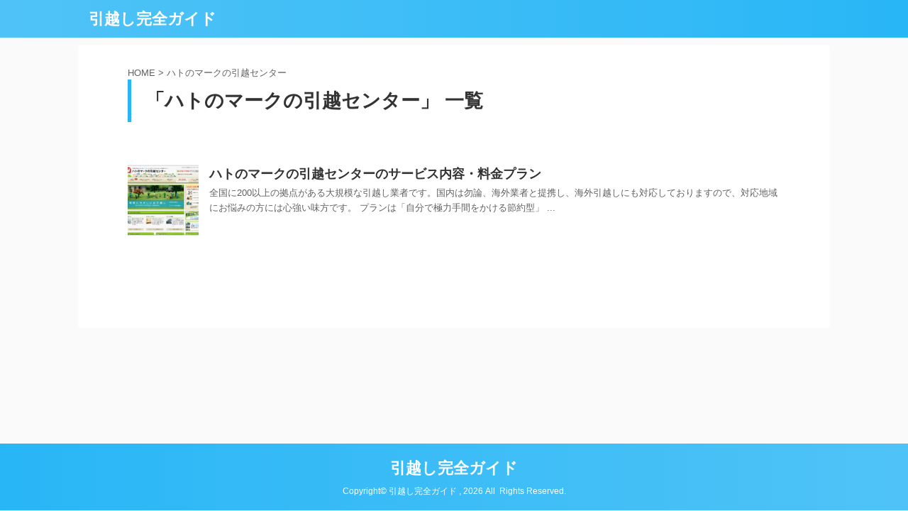

--- FILE ---
content_type: text/html; charset=UTF-8
request_url: https://www.xn--v8jg5en1hsd9983ac2j7gfj8jiuse4dp89nbsmtvx.com/?tag=%E3%83%8F%E3%83%88%E3%81%AE%E3%83%9E%E3%83%BC%E3%82%AF%E3%81%AE%E5%BC%95%E8%B6%8A%E3%82%BB%E3%83%B3%E3%82%BF%E3%83%BC
body_size: 4955
content:
<!DOCTYPE html>
<!--[if lt IE 7]>
<html class="ie6" lang="ja"> <![endif]-->
<!--[if IE 7]>
<html class="i7" lang="ja"> <![endif]-->
<!--[if IE 8]>
<html class="ie" lang="ja"> <![endif]-->
<!--[if gt IE 8]><!-->
<html lang="ja" class="s-navi-right">
	<!--<![endif]-->
	<head prefix="og: http://ogp.me/ns# fb: http://ogp.me/ns/fb# article: http://ogp.me/ns/article#">
		<meta charset="UTF-8" >
		<meta name="viewport" content="width=device-width,initial-scale=1.0,user-scalable=no,viewport-fit=cover">
		<meta name="format-detection" content="telephone=no" >
		
		
		<link rel="alternate" type="application/rss+xml" title="引越し完全ガイド RSS Feed" href="https://www.xn--v8jg5en1hsd9983ac2j7gfj8jiuse4dp89nbsmtvx.com/?feed=rss2" />
		<link rel="pingback" href="https://www.xn--v8jg5en1hsd9983ac2j7gfj8jiuse4dp89nbsmtvx.com/xmlrpc.php" >
		<!--[if lt IE 9]>
		<script src="https://www.xn--v8jg5en1hsd9983ac2j7gfj8jiuse4dp89nbsmtvx.com/wp-content/themes/affinger5/js/html5shiv.js"></script>
		<![endif]-->
				<title>ハトのマークの引越センター | 引越し完全ガイド</title>

<!-- All in One SEO Pack 2.9 by Michael Torbert of Semper Fi Web Design[999,1030] -->

<meta name="keywords"  content="キャンペーン,ハトのマークの引越センター,引越しプラン,引越し料金,海外引越し" />

<link rel="canonical" href="https://www.xn--v8jg5en1hsd9983ac2j7gfj8jiuse4dp89nbsmtvx.com/?tag=%e3%83%8f%e3%83%88%e3%81%ae%e3%83%9e%e3%83%bc%e3%82%af%e3%81%ae%e5%bc%95%e8%b6%8a%e3%82%bb%e3%83%b3%e3%82%bf%e3%83%bc" />
			<script type="text/javascript" >
				window.ga=window.ga||function(){(ga.q=ga.q||[]).push(arguments)};ga.l=+new Date;
				ga('create', 'UA-70922290-1', 'auto');
				// Plugins
				
				ga('send', 'pageview');
			</script>
			<script async src="https://www.google-analytics.com/analytics.js"></script>
			<!-- /all in one seo pack -->
<link rel='dns-prefetch' href='//ajax.googleapis.com' />
<link rel='dns-prefetch' href='//s.w.org' />
		<script type="text/javascript">
			window._wpemojiSettings = {"baseUrl":"https:\/\/s.w.org\/images\/core\/emoji\/11\/72x72\/","ext":".png","svgUrl":"https:\/\/s.w.org\/images\/core\/emoji\/11\/svg\/","svgExt":".svg","source":{"concatemoji":"https:\/\/www.xn--v8jg5en1hsd9983ac2j7gfj8jiuse4dp89nbsmtvx.com\/wp-includes\/js\/wp-emoji-release.min.js?ver=4.9.8"}};
			!function(a,b,c){function d(a,b){var c=String.fromCharCode;l.clearRect(0,0,k.width,k.height),l.fillText(c.apply(this,a),0,0);var d=k.toDataURL();l.clearRect(0,0,k.width,k.height),l.fillText(c.apply(this,b),0,0);var e=k.toDataURL();return d===e}function e(a){var b;if(!l||!l.fillText)return!1;switch(l.textBaseline="top",l.font="600 32px Arial",a){case"flag":return!(b=d([55356,56826,55356,56819],[55356,56826,8203,55356,56819]))&&(b=d([55356,57332,56128,56423,56128,56418,56128,56421,56128,56430,56128,56423,56128,56447],[55356,57332,8203,56128,56423,8203,56128,56418,8203,56128,56421,8203,56128,56430,8203,56128,56423,8203,56128,56447]),!b);case"emoji":return b=d([55358,56760,9792,65039],[55358,56760,8203,9792,65039]),!b}return!1}function f(a){var c=b.createElement("script");c.src=a,c.defer=c.type="text/javascript",b.getElementsByTagName("head")[0].appendChild(c)}var g,h,i,j,k=b.createElement("canvas"),l=k.getContext&&k.getContext("2d");for(j=Array("flag","emoji"),c.supports={everything:!0,everythingExceptFlag:!0},i=0;i<j.length;i++)c.supports[j[i]]=e(j[i]),c.supports.everything=c.supports.everything&&c.supports[j[i]],"flag"!==j[i]&&(c.supports.everythingExceptFlag=c.supports.everythingExceptFlag&&c.supports[j[i]]);c.supports.everythingExceptFlag=c.supports.everythingExceptFlag&&!c.supports.flag,c.DOMReady=!1,c.readyCallback=function(){c.DOMReady=!0},c.supports.everything||(h=function(){c.readyCallback()},b.addEventListener?(b.addEventListener("DOMContentLoaded",h,!1),a.addEventListener("load",h,!1)):(a.attachEvent("onload",h),b.attachEvent("onreadystatechange",function(){"complete"===b.readyState&&c.readyCallback()})),g=c.source||{},g.concatemoji?f(g.concatemoji):g.wpemoji&&g.twemoji&&(f(g.twemoji),f(g.wpemoji)))}(window,document,window._wpemojiSettings);
		</script>
		<style type="text/css">
img.wp-smiley,
img.emoji {
	display: inline !important;
	border: none !important;
	box-shadow: none !important;
	height: 1em !important;
	width: 1em !important;
	margin: 0 .07em !important;
	vertical-align: -0.1em !important;
	background: none !important;
	padding: 0 !important;
}
</style>
<link rel='stylesheet' id='st-affiliate-manager-common-css'  href='https://www.xn--v8jg5en1hsd9983ac2j7gfj8jiuse4dp89nbsmtvx.com/wp-content/plugins/st-affiliate-manager/Resources/assets/css/common.css?ver=20170923' type='text/css' media='all' />
<link rel='stylesheet' id='st-kaiwa-style-css'  href='https://www.xn--v8jg5en1hsd9983ac2j7gfj8jiuse4dp89nbsmtvx.com/wp-content/plugins/st-kaiwa/assets/css/style.php?ver=20180521' type='text/css' media='all' />
<link rel='stylesheet' id='normalize-css'  href='https://www.xn--v8jg5en1hsd9983ac2j7gfj8jiuse4dp89nbsmtvx.com/wp-content/themes/affinger5/css/normalize.css?ver=1.5.9' type='text/css' media='all' />
<link rel='stylesheet' id='font-awesome-css'  href='https://www.xn--v8jg5en1hsd9983ac2j7gfj8jiuse4dp89nbsmtvx.com/wp-content/themes/affinger5/css/fontawesome/css/font-awesome.min.css?ver=4.7.0' type='text/css' media='all' />
<link rel='stylesheet' id='font-awesome-animation-css'  href='https://www.xn--v8jg5en1hsd9983ac2j7gfj8jiuse4dp89nbsmtvx.com/wp-content/themes/affinger5/css/fontawesome/css/font-awesome-animation.min.css?ver=4.9.8' type='text/css' media='all' />
<link rel='stylesheet' id='st_svg-css'  href='https://www.xn--v8jg5en1hsd9983ac2j7gfj8jiuse4dp89nbsmtvx.com/wp-content/themes/affinger5/st_svg/style.css?ver=4.9.8' type='text/css' media='all' />
<link rel='stylesheet' id='slick-css'  href='https://www.xn--v8jg5en1hsd9983ac2j7gfj8jiuse4dp89nbsmtvx.com/wp-content/themes/affinger5/vendor/slick/slick.css?ver=1.8.0' type='text/css' media='all' />
<link rel='stylesheet' id='slick-theme-css'  href='https://www.xn--v8jg5en1hsd9983ac2j7gfj8jiuse4dp89nbsmtvx.com/wp-content/themes/affinger5/vendor/slick/slick-theme.css?ver=1.8.0' type='text/css' media='all' />
<link rel='stylesheet' id='fonts-googleapis-roundedmplus1c-css'  href='//fonts.googleapis.com/earlyaccess/roundedmplus1c.css?ver=4.9.8' type='text/css' media='all' />
<link rel='stylesheet' id='fonts-googleapis-notosansjp-css'  href='//fonts.googleapis.com/earlyaccess/notosansjp.css?ver=4.9.8' type='text/css' media='all' />
<link rel='stylesheet' id='fonts-googleapis-lato700-css'  href='//fonts.googleapis.com/css?family=Lato%3A700&#038;ver=4.9.8' type='text/css' media='all' />
<link rel='stylesheet' id='fonts-googleapis-montserrat-css'  href='//fonts.googleapis.com/css?family=Montserrat%3A400&#038;ver=4.9.8' type='text/css' media='all' />
<link rel='stylesheet' id='style-css'  href='https://www.xn--v8jg5en1hsd9983ac2j7gfj8jiuse4dp89nbsmtvx.com/wp-content/themes/affinger5/style.css?ver=4.9.8' type='text/css' media='all' />
<link rel='stylesheet' id='single-css'  href='https://www.xn--v8jg5en1hsd9983ac2j7gfj8jiuse4dp89nbsmtvx.com/wp-content/themes/affinger5/st-rankcss.php' type='text/css' media='all' />
<link rel='stylesheet' id='tablepress-responsive-tables-css'  href='https://www.xn--v8jg5en1hsd9983ac2j7gfj8jiuse4dp89nbsmtvx.com/wp-content/plugins/tablepress-responsive-tables/css/responsive.dataTables.min.css?ver=1.5' type='text/css' media='all' />
<link rel='stylesheet' id='tablepress-default-css'  href='https://www.xn--v8jg5en1hsd9983ac2j7gfj8jiuse4dp89nbsmtvx.com/wp-content/tablepress-combined.min.css?ver=9' type='text/css' media='all' />
<link rel='stylesheet' id='st-themecss-css'  href='https://www.xn--v8jg5en1hsd9983ac2j7gfj8jiuse4dp89nbsmtvx.com/wp-content/themes/affinger5/st-themecss-loader.php?ver=4.9.8' type='text/css' media='all' />
<!--[if !IE]><!-->
<link rel='stylesheet' id='tablepress-responsive-tables-flip-css'  href='https://www.xn--v8jg5en1hsd9983ac2j7gfj8jiuse4dp89nbsmtvx.com/wp-content/plugins/tablepress-responsive-tables/css/tablepress-responsive-flip.min.css?ver=1.5' type='text/css' media='all' />
<!--<![endif]-->
<script type='text/javascript' src='//ajax.googleapis.com/ajax/libs/jquery/1.11.3/jquery.min.js?ver=1.11.3'></script>
<link rel='https://api.w.org/' href='https://www.xn--v8jg5en1hsd9983ac2j7gfj8jiuse4dp89nbsmtvx.com/index.php?rest_route=/' />
<meta name="google-site-verification" content="2SpzG9MR8YR9JAaV8F7zfMQHOag671ciQD3MwKyaAkI" />
			<script>
		(function (i, s, o, g, r, a, m) {
			i['GoogleAnalyticsObject'] = r;
			i[r] = i[r] || function () {
					(i[r].q = i[r].q || []).push(arguments)
				}, i[r].l = 1 * new Date();
			a = s.createElement(o),
				m = s.getElementsByTagName(o)[0];
			a.async = 1;
			a.src = g;
			m.parentNode.insertBefore(a, m)
		})(window, document, 'script', '//www.google-analytics.com/analytics.js', 'ga');

		ga('create', 'UA-70922290-1', 'auto');
		ga('send', 'pageview');

	</script>
					


<script>
jQuery(function(){
    jQuery('.st-btn-open').click(function(){
        jQuery(this).next('.st-slidebox').stop(true, true).slideToggle();
    });
});
</script>

	<script>
		jQuery(function(){
		jQuery('.post h2 , .h2modoki').wrapInner('<span class="st-dash-design"></span>');
		}) 
	</script>

<script>
	jQuery(function(){
		jQuery("#toc_container:not(:has(ul ul))").addClass("only-toc");
		jQuery(".st-ac-box ul:has(.cat-item)").each(function(){
			jQuery(this).addClass("st-ac-cat");
		});
	});
</script>

<script>
	jQuery(function(){
						jQuery('.st-star').parent('.rankh4').css('padding-bottom','5px'); // スターがある場合のランキング見出し調整
	});
</script>
			</head>
	<body class="archive tag tag-166 not-front-page" >
				<div id="st-ami">
				<div id="wrapper" class="colum1">
				<div id="wrapper-in">
					<header id="st-headwide">
						<div id="headbox-bg">
							<div class="clearfix" id="headbox">
										<nav id="s-navi" class="pcnone">
			<dl class="acordion">
				<dt class="trigger">
					<p class="acordion_button"><span class="op has-text"><i class="fa st-svg-menu"></i></span></p>
		
					<!-- 追加メニュー -->
					
					<!-- 追加メニュー2 -->
					
						</dt>

				<dd class="acordion_tree">
					<div class="acordion_tree_content">

						

																					<div class="clear"></div>

						
					</div>
				</dd>
			</dl>
		</nav>
										<div id="header-l">
												<!-- ロゴ又はブログ名 -->
        							<p class="sitename sitename-only"><a href="https://www.xn--v8jg5en1hsd9983ac2j7gfj8jiuse4dp89nbsmtvx.com/">
                                            引越し完全ガイド                                    </a></p>
                        
    									</div><!-- /#header-l -->
								<div id="header-r" class="smanone">
																		
								</div><!-- /#header-r -->
							</div><!-- /#headbox-bg -->
						</div><!-- /#headbox clearfix -->
						
						
											
<div id="gazou-wide">
				</div>
					
					
					</header>

					

					<div id="content-w">

					
					
<div id="content" class="clearfix">
	<div id="contentInner">
		<main >
			<article>
				
				<!--ぱんくず -->
				<div id="breadcrumb">
					<ol>
						<li><a href="https://www.xn--v8jg5en1hsd9983ac2j7gfj8jiuse4dp89nbsmtvx.com"><span>HOME</span></a> > </li>
						<li>ハトのマークの引越センター</li>
					</ol>
				</div>
				<!--/ ぱんくず -->

									<div class="post">
													<h1 class="entry-title">「ハトのマークの引越センター」 一覧</h1>
						
																																								
													<div id="nocopy" >
								
								<div class="entry-content">
																	</div>
							</div>

																									</div><!-- /post -->

					
					<div class="kanren ">
						<dl class="clearfix">
			<dt><a href="https://www.xn--v8jg5en1hsd9983ac2j7gfj8jiuse4dp89nbsmtvx.com/?p=880">
																		<img width="150" height="150" src="https://www.xn--v8jg5en1hsd9983ac2j7gfj8jiuse4dp89nbsmtvx.com/wp-content/uploads/2016/01/hato01-150x150.png" class="attachment-st_thumb150 size-st_thumb150 wp-post-image" alt="" srcset="https://www.xn--v8jg5en1hsd9983ac2j7gfj8jiuse4dp89nbsmtvx.com/wp-content/uploads/2016/01/hato01-150x150.png 150w, https://www.xn--v8jg5en1hsd9983ac2j7gfj8jiuse4dp89nbsmtvx.com/wp-content/uploads/2016/01/hato01-100x100.png 100w" sizes="(max-width: 150px) 100vw, 150px" />						
									</a></dt>
			<dd>
								<h3><a href="https://www.xn--v8jg5en1hsd9983ac2j7gfj8jiuse4dp89nbsmtvx.com/?p=880">
						ハトのマークの引越センターのサービス内容・料金プラン					</a></h3>

				
					<div class="st-excerpt smanone">
		<p>全国に200以上の拠点がある大規模な引越し業者です。国内は勿論、海外業者と提携し、海外引越しにも対応しておりますので、対応地域にお悩みの方には心強い味方です。 プランは「自分で極力手間をかける節約型」 ... </p>
	</div>

			</dd>
		</dl>
	</div>
						<div class="st-pagelink">
		<div class="st-pagelink-in">
				</div>
	</div>

																						
				
				
																															</article>
		</main>
	</div>
	<!-- /#contentInner -->

	</div>
<!--/#content -->

</div><!-- /contentw -->
<footer>
<div id="footer">
<div id="footer-in">

	<!-- フッターのメインコンテンツ -->
	<h3 class="footerlogo">
	<!-- ロゴ又はブログ名 -->
			<a href="https://www.xn--v8jg5en1hsd9983ac2j7gfj8jiuse4dp89nbsmtvx.com/">
										引越し完全ガイド								</a>
		</h3>
			
</div>

</div>
</footer>
</div>
<!-- /#wrapperin -->
</div>
<!-- /#wrapper -->
</div><!-- /#st-ami -->
<p class="copyr" data-copyr>Copyright&copy; 引越し完全ガイド ,  2026 All&ensp;Rights Reserved.</p><script type='text/javascript' src='https://www.xn--v8jg5en1hsd9983ac2j7gfj8jiuse4dp89nbsmtvx.com/wp-content/themes/affinger5/vendor/slick/slick.js?ver=1.5.9'></script>
<script type='text/javascript'>
/* <![CDATA[ */
var ST = {"expand_accordion_menu":"","sidemenu_accordion":"","is_mobile":""};
/* ]]> */
</script>
<script type='text/javascript' src='https://www.xn--v8jg5en1hsd9983ac2j7gfj8jiuse4dp89nbsmtvx.com/wp-content/themes/affinger5/js/base.js?ver=4.9.8'></script>
<script type='text/javascript' src='https://www.xn--v8jg5en1hsd9983ac2j7gfj8jiuse4dp89nbsmtvx.com/wp-content/themes/affinger5/js/scroll.js?ver=4.9.8'></script>
<script type='text/javascript' src='https://www.xn--v8jg5en1hsd9983ac2j7gfj8jiuse4dp89nbsmtvx.com/wp-content/themes/affinger5/js/jquery.tubular.1.0.js?ver=4.9.8'></script>
<script type='text/javascript' src='https://www.xn--v8jg5en1hsd9983ac2j7gfj8jiuse4dp89nbsmtvx.com/wp-content/themes/affinger5/js/st-copy-text.js?ver=4.9.8'></script>
<script type='text/javascript' src='https://www.xn--v8jg5en1hsd9983ac2j7gfj8jiuse4dp89nbsmtvx.com/wp-includes/js/wp-embed.min.js?ver=4.9.8'></script>
	<script>
		(function (window, document, $, undefined) {
			'use strict';

			$(function () {
				var s = $('[data-copyr]'), t = $('#footer-in');
				
				s.length && t.length && t.append(s);
			});
		}(window, window.document, jQuery));
	</script>		<div id="page-top"><a href="#wrapper" class="fa fa-angle-up"></a></div>
	</body></html>


--- FILE ---
content_type: text/plain
request_url: https://www.google-analytics.com/j/collect?v=1&_v=j102&a=205475419&t=pageview&_s=1&dl=https%3A%2F%2Fwww.xn--v8jg5en1hsd9983ac2j7gfj8jiuse4dp89nbsmtvx.com%2F%3Ftag%3D%25E3%2583%258F%25E3%2583%2588%25E3%2581%25AE%25E3%2583%259E%25E3%2583%25BC%25E3%2582%25AF%25E3%2581%25AE%25E5%25BC%2595%25E8%25B6%258A%25E3%2582%25BB%25E3%2583%25B3%25E3%2582%25BF%25E3%2583%25BC&ul=en-us%40posix&dt=%E3%83%8F%E3%83%88%E3%81%AE%E3%83%9E%E3%83%BC%E3%82%AF%E3%81%AE%E5%BC%95%E8%B6%8A%E3%82%BB%E3%83%B3%E3%82%BF%E3%83%BC%20%7C%20%E5%BC%95%E8%B6%8A%E3%81%97%E5%AE%8C%E5%85%A8%E3%82%AC%E3%82%A4%E3%83%89&sr=1280x720&vp=1280x720&_u=IEBAAEABAAAAACAAI~&jid=1224528546&gjid=1676823374&cid=1011847520.1768616120&tid=UA-70922290-1&_gid=502952457.1768616120&_r=1&_slc=1&z=1196174500
body_size: -459
content:
2,cG-FR98QEQZCT